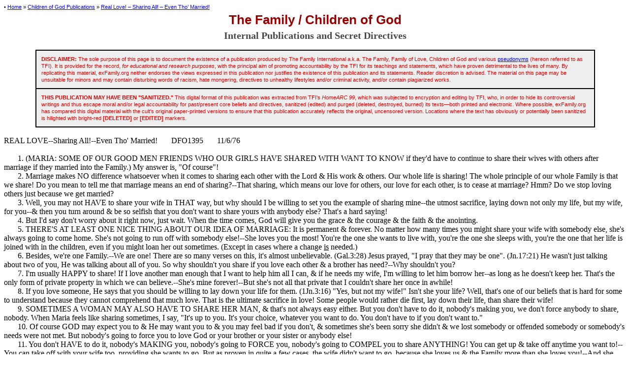

--- FILE ---
content_type: text/html
request_url: http://www.exfamily.org/pubs/ml/b5/ml1395.shtml
body_size: 8231
content:
<html>
<head>
<title>The Family:  Real Love! � Sharing All! � Even Tho� Married!</title>
</head>
<body bgcolor="#FFFFFF">
<font size="1" class="smalltext">� <a href="/index.html" target="_top">Home</a> � <a href="/pubs/index.htm" target="_top">Children of God Publications</a> � <a href="/pubs/ml/b5/ml1395.shtml">Real Love! � Sharing All! � Even Tho� Married!</a></font>
<link rel="stylesheet" href="/css/_exfamweb_hierarchy.css" type="text/css">
<center>
<h1>The Family / Children of God</h1>
<h2>Internal Publications and Secret Directives</h2>
<table width="90%" border="1" bordercolor="#000000" cellpadding="10" cellspacing="0">
<tr bgcolor="#eeeeee">
<td><font color="#DD0000" size="1" class="disclaimer"><b>DISCLAIMER:</b> The sole purpose of this page is to document the existence of a publication produced by The Family International a.k.a. The Family, Family of Love, Children of God and various <a href="/the-family/index-of-pseudonyms.shtml">pseudonyms</a> (hereon referred to as TFI). It is provided for the record, <i>for educational and research purposes</i>, with the principal aim of promoting accountability by the TFI for its teachings and statements, which have proven detrimental to the lives of many. By replicating this material, exFamily.org neither endorses the views expressed in this publication nor justifies the existence of this publication and its statements. Reader discretion is advised. The material on this page may be unsuitable for minors and may contain disturbing words of racism, hate mongering, directives to unhealthy lifestyles and/or criminal activity, and/or contain plagiarized works.</font></td>
</tr>
<tr bgcolor="#eeeeee">
<td><font color="#DD0000" size="1" class="disclaimer"><b>THIS PUBLICATION MAY HAVE BEEN &quot;SANITIZED.&quot;</b> This digital format of this publication was extracted from TFI's <i>HomeARC 99</i>, which was subjected to encryption and editing by TFI, who, in order to hide its controversial writings and thus escape moral and/or legal accountability for past/present core beliefs and directives, sanitized (edited) and purged (deleted, destroyed, burned) its texts&mdash;both printed and electronic. Where possible, exFamily.org has compared this digital material with the cult's original paper-printed versions to ensure that this publication accurately reflects the original, uncensored version. Locations where the text has obviously or potentially been sanitized is hilighted with bright-red <b><font color="#ff0000">[DELETED]</font></b> or <b><font color="#ff0000">[EDITED]</font></b> markers.


</font></td>
</tr>
</table>
</center>
<br>
 REAL LOVE--Sharing All!--Even Tho' Married!�������DFO1395�������11/6/76
<br><br>�������1. (MARIA: SOME OF OUR GOOD MEN FRIENDS WHO OUR GIRLS HAVE SHARED WITH WANT TO KNOW if they'd have to continue to share their wives with others after marriage if they married into the Family.) My answer is, "Of course"!
<br>�������2. Marriage makes NO difference whatsoever when it comes to sharing each other with the Lord & His work & others. Our whole life is sharing! The whole principle of our whole Family is that we share! Do you mean to tell me that marriage means an end of sharing?--That sharing, which means our love for others, our love for each other, is to cease at marriage? Hmm? Do we stop loving others just because we get married?
<br>�������3. Well, you may not HAVE to share your wife in THAT way, but why should I be willing to set you the example of sharing mine--the utmost sacrifice, laying down not only my life, but my wife, for you--& then you turn around & be so selfish that you don't want to share yours with anybody else? That's a hard saying!
<br>�������4. But I'd say don't worry about it right now, just wait. When the time comes, God will give you the grace & the courage & the faith & the anointing.
<br>�������5. THERE'S AT LEAST ONE NICE THING ABOUT OUR IDEA OF MARRIAGE: It is permanent & forever. No matter how many times you might share your wife with somebody else, she's always going to come home. She's not going to run off with somebody else!--She loves you the most! You're the one she wants to live with, you're the one she sleeps with, you're the one that her life is joined with in the children, even if you might loan her out sometimes. (Except in cases where a change <u>is</u> needed.)
<br>�������6. Besides, we're one Family.--We are one! There are so many verses on this, it's almost unbelievable. (Gal.3:28) Jesus prayed, "I pray that they may be one". (Jn.17:21) He wasn't just talking about two of you, He was talking about all of you. So why shouldn't you share if you love each other & a brother has need?--Why shouldn't you?
<br>�������7. I'm usually HAPPY to share! If I love another man enough that I want to help him all I can, & if he needs my wife, I'm willing to let him borrow her--as long as he doesn't keep her. That's the only form of private property in which we can believe.--She's mine forever!--But she's not all that private that I couldn't share her once in awhile!
<br>�������8. If you love someone, He says that you should be willing to lay down your life for them. (1Jn.3:16) "Yes, but not my wife!" Isn't she your life? Well, that's one of our beliefs that is hard for some to understand because they cannot comprehend that much love. That is the ultimate sacrifice in love! Some people would rather die first, lay down their life, than share their wife!
<br>�������9. SOMETIMES A WOMAN MAY ALSO HAVE TO SHARE HER MAN, & that's not always easy either. But you don't have to do it, nobody's making you, we don't force anybody to share, nobody. When Maria feels like sharing sometimes, I say, "It's up to you. It's your choice, whatever you want to do. You don't have to if you don't want to."
<br>�������10. Of course GOD may expect you to & He may want you to & you may feel bad if you don't, & sometimes she's been sorry she didn't & we lost somebody or offended somebody or somebody's needs were not met. But nobody's going to force you to love God or your brother or your sister or anybody else!
<br>�������11. You don't HAVE to do it, nobody's MAKING you, nobody's going to FORCE you, nobody's going to COMPEL you to share ANYTHING! You can get up & take off anytime you want to!--You can take off with your wife too, providing she wants to go. But as proven in quite a few cases, the wife didn't want to go, because she loves us & the Family more than she loves you!--And she should, because this is God's Family & I am God's man, & she should love us more than she should selfishly love just you!
<br>�������12. So you'd better be thankful to have what you have, even if you have to share a little once in awhile. As Mrs. Billy Graham said when they asked her, "How can you stand to be married to a man who's gone most of the time?" She said, "I'd rather have a little of Billy Graham then a whole lot of somebody else!" Amen?
<br>�������13. Maybe you'd better be THANKFUL for what little you've got, that God gives you, or He may take it all back! He will probably take away from you the things you're not willing to share, because they weren't yours in the first place, they were God's.--He gave them to you & if you're not willing to share them, He'll take them back, amen?
<br>�������14. I THINK MARRIAGE SHOULD BE AS EQUAL AS POSSIBLE, AS SHARING AS POSSIBLE. I don't think the man should do all the ordering & bossing around & make all the decisions. The best marriages I know of are like ours: We talk things over & try to agree together. Only under the most very disagreeable & rarest occasions have I ever had to say, "Well, now you just do what I say because I told you to do it, that's all, whether you understand it or like it or not."--That's a very rare, rare occasion.
<br>�������15. Most of the time we make decisions TOGETHER, we talk together, we pray together, we love together, we discuss together & then we decide together & agree together. Sometimes we cuss & discuss, but we always wind up agreeing somehow. And that's the way marriage should be, especially the way it should be in the Family, amen?--GBYA!
<br><br>Copyright (c) 1998 by The Family
</body>
</html>


--- FILE ---
content_type: text/css
request_url: http://www.exfamily.org/css/_exfamweb_hierarchy.css
body_size: 2843
content:
h0 {  font: bold 24px/30px Verdana, Arial, Helvetica, sans-serif; color: #990000; margin-top: 0px; margin-bottom: 0px; padding-top: 0px; padding-bottom: 0px}
h1 {  font-size: 26px; font-weight: bold; font-family: Geneva, Arial, Helvetica, san-serif; line-height: 30px; color: #990000; margin-top: 2px; margin-bottom: 2px; padding-top: 2px; padding-bottom: 2px}
h2 {  color: #484848; font-size: 20px; ; margin-top: 2px; padding-top: 2px}
h3 {  color: #363636; font-size: 16px; line-height: 20px; margin-top: 2px; margin-bottom: 2px; padding-top: 2px; padding-bottom: 2px}
h4 {  font-family: Tahoma, Arial, Helvetica, sans-serif; font-size: 16px; line-height: 18px; font-weight: bold; color: #666666}
.justified {  font-family: Arial, Helvetica, sans-serif; font-size: 14px; text-align: justify; word-wrap: break-word}
.storytext { FONT-SIZE: 12px; FONT-FAMILY: tahoma, arial, verdana, "geneva sans-serif"; TEXT-DECORATION: none; text-align: justify; word-wrap: break-word; }
.storytext P { FONT-SIZE: 12px; FONT-FAMILY: tahoma, arial, verdana, "geneva sans-serif"; TEXT-DECORATION: none; text-align: justify; word-wrap: break-word; margin-top: 1px; margin-bottom: 3px; padding: 3px 0px; line-height: 15px}
.normtext { font-family: Tahoma, Arial, Helvetica, sans-serif; font-size: 12px; line-height: 18px}
.normleft { font-family: Tahoma, Arial, Helvetica, sans-serif; font-size: 12px; line-height: 20px; text-align: left}
.index { font-family: Arial, Helvetica, sans-serif; font-size: 12px; list-style-type: none}
.smalltext { font-family: Arial, Helvetica, sans-serif; font-size: 11px; line-height: 13px; word-wrap: break-word}
.tiny {  font-size: 10px; line-height: 12px; word-wrap: break-word }
.headline2 {  font-family: Arial, Helvetica, sans-serif; font-size: 14px; font-weight: bold; text-align: center}
.leftmenu {  font: bold 12px Arial, Helvetica, sas-serif; text-align: right; color: #000000; text-decoration: none }
.bulletlist {  font: 12px Tahoma, Arial, Helvetica, sans-serif; margin-top: 2px; margin-bottom: 2px; padding-top: 2px; padding-bottom: 2px; text-align: left; word-wrap: break-word}
.navig {  font: 12px Tahoma, Arial, Helvetica, sans-serif; color: #333333}
.disclaimer { font-family: Tahoma, Arial, Helvetica, sans-serif; font-size: 11px; text-align: justified;  }
tbody {  font-size: 12px; line-height: 14px; font-family: Arial, Helvetica, sans-serif}
.leftcolumnfeatures{ FONT-SIZE: 12px; FONT-FAMILY: tahoma, arial, verdana, "geneva sans-serif"; TEXT-DECORATION: none; text-align: justify ; margin:  0px; padding: 5px 0px 5px 5px; word-wrap: break-word}
.leftcolumnfeaturesbulletlist {  margin: 1px 0px 1px 5px; padding: 0px 0px 0px 10px; list-style: disc; font-size: 12px; line-height: 13px; text-align: left; font-family: "Arial Narrow", Arial, helvetica, sans-serif; word-wrap: break-word}
